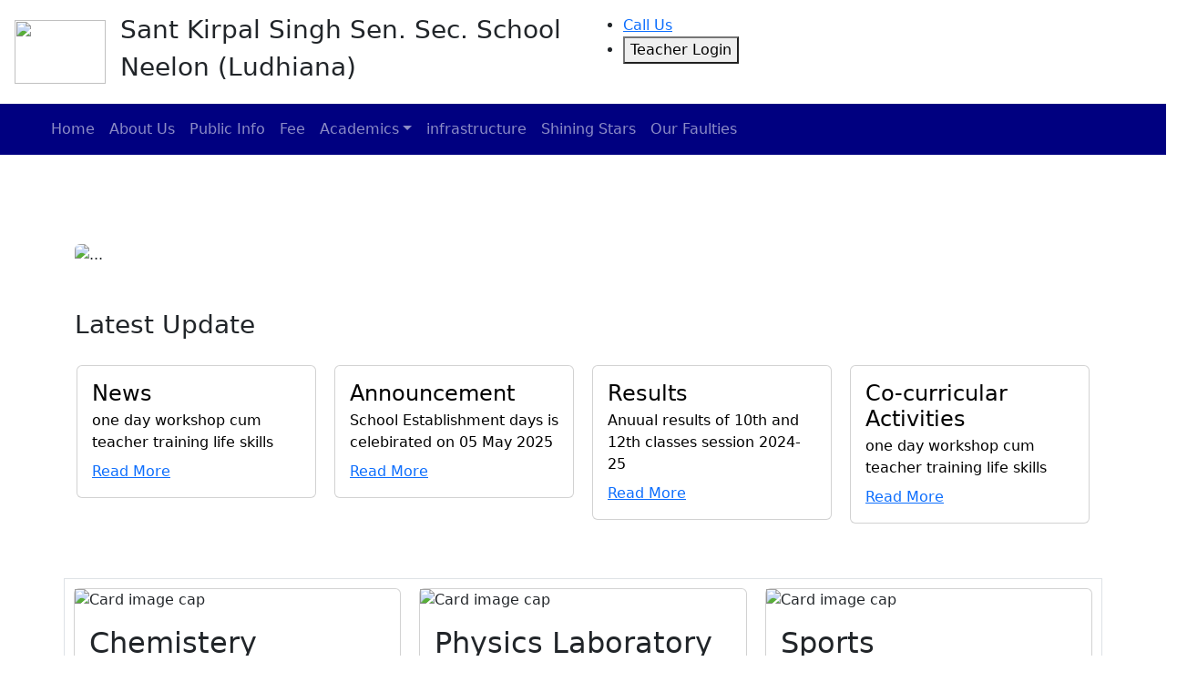

--- FILE ---
content_type: text/html; charset=UTF-8
request_url: https://sksneelon.com/elementor-684/
body_size: 3966
content:
<!DOCTYPE html>
<html lang="en">
    <head>
        <meta charset="UTF-8">
        <meta name="viewport" content="width=device-width, initial-scale=1.0">
        <title>SKS Public School Neelon </title>
    </head>
<body>
<div>
<!DOCTYPE html>
<html lang="en" dir="ltr">
  <head>
    <meta charset="UTF-8">
   <title> S.K.S. Public School Neelon(Ludhiana) Punjab </title>
    <!--   <link   rel="stylesheet"   href="https://cdn.jsdelivr.net/npm/swiper@11/swiper-bundle.min.css"/> -->
    <link rel="stylesheet" href="https://cdn.jsdelivr.net/npm/bootstrap-icons@1.11.3/font/bootstrap-icons.min.css">
    <script src="https://cdn.jsdelivr.net/npm/@popperjs/core@2.11.8/dist/umd/popper.min.js" integrity="sha384-I7E8VVD/ismYTF4hNIPjVp/Zjvgyol6VFvRkX/vR+Vc4jQkC+hVqc2pM8ODewa9r" crossorigin="anonymous"></script> 
    <script src="https://cdn.jsdelivr.net/npm/bootstrap@5.3.5/dist/js/bootstrap.bundle.min.js" integrity="sha384-k6d4wzSIapyDyv1kpU366/PK5hCdSbCRGRCMv+eplOQJWyd1fbcAu9OCUj5zNLiq" crossorigin="anonymous"></script>
    <link href="https://cdn.jsdelivr.net/npm/bootstrap@5.3.5/dist/css/bootstrap.min.css" rel="stylesheet" integrity="sha384-SgOJa3DmI69IUzQ2PVdRZhwQ+dy64/BUtbMJw1MZ8t5HZApcHrRKUc4W0kG879m7" crossorigin="anonymous">
    <link href="https://cdnjs.cloudflare.com/ajax/libs/font-awesome/6.7.2/css/all.min.css" rel="stylesheet">
    <link href="css/style.css" rel="stylesheet"/>
   </head>
<body>
<div class="row">
    <div class="col-6">
<div class="d-flex flex-wrap align-items-center pb-3 mt-3 ms-3" >
 <img  src="img/logo.jpg" height="70px" width="100px">
 <div class="ps-3"> 
 <h3> Sant Kirpal Singh Sen. Sec. School</h3> 
 <h3> Neelon (Ludhiana) </h3>
</div>
</div>
</div>
  <div class="col-6 pt-3" id="toplink">
  <ul  class="mr-auto">
      <li>
      <i class="glyphicon glyphicon-earphone" aria-hidden="true"> </i> <a  href="index.php" >Call Us</a>
      </li>
      <li>
      <a href="teacher-app/login.php"  target="blank"><button type="button" id="">Teacher Login</button> </a>
      </li>
      </ul>
  </div>
</div>

<nav class="navbar navbar-expand-lg navbar-dark" style="background-color:#000080;">
  <button class="navbar-toggler" type="button"  data-bs-toggle="collapse" data-bs-target="#navbarTogglerDemo03" aria-controls="navbarTogglerDemo03" aria-expanded="false" aria-label="Toggle navigation">
    <span class="navbar-toggler-icon"></span>
  </button>
     <div class="collapse navbar-collapse " id="navbarTogglerDemo03"  style="background-color:#000080;">
    <ul class="navbar-nav  mr-auto  ps-5" >
      <li class="nav-item active">
      <a class="nav-link" href="index.php"> Home </a>
      </li>
      <li class="nav-item">
        <a class="nav-link" href="about.php">About Us</a>
      </li>
      <li class="nav-item">
        <a class="nav-link" href="info.php">Public Info</a>
      </li>
      <li class="nav-item">
        <a class="nav-link" href="fee-structure.php">Fee</a>
      </li>
      <li class="nav-item dropdown">
        <a class="nav-link dropdown-toggle" href="#" role="button" data-bs-toggle="dropdown" aria-expanded="false" href="#">Academics</a>
      
        <ul class="dropdown-menu">
            <li><a class="dropdown-item" href="#"> Calander</a></li>
            <li><a class="dropdown-item" href="#"> Syallbus</a></li>
            <li><a class="dropdown-item" href="#"> Holidays </a></li>
            <li><a class="dropdown-item" href="#"> Time table</a></li>

          </ul>
        </li>
       </li>
      <li class="nav-item">
        <a class="nav-link" href="#">infrastructure</a>
      </li>
      <li class="nav-item">
        <a class="nav-link" href="#">Shining Stars</a>
      </li>
      <li class="nav-item">
        <a class="nav-link" href="#">Our Faulties</a>
      </li>
    
    </ul>
   
  </div>
</nav><div class="container overflow-hidden">
  <div class="row gx-3 col-sm">
    <div class="col-fluid mt-5 p3">
      <div class="col-sm">
            <div id="imageCarousel" class="carousel slide" data-bs-ride="carousel" >
                <div class="carousel-indicators">
                    <button type="button" data-bs-target="#carouselExampleDark" data-bs-slide-to="0" class="active" aria-current="true" aria-label="Slide 1"></button>
                    <button type="button" data-bs-target="#carouselExampleDark" data-bs-slide-to="1" aria-label="Slide 2"></button>
                    <button type="button" data-bs-target="#carouselExampleDark" data-bs-slide-to="2" aria-label="Slide 3"></button>
                    <button type="button" data-bs-target="#carouselExampleDark" data-bs-slide-to="3" aria-label="Slide 4"></button>
                    <button type="button" data-bs-target="#carouselExampleDark" data-bs-slide-to="4" aria-label="Slide 5"></button>
                    <button type="button" data-bs-target="#carouselExampleDark" data-bs-slide-to="5" aria-label="Slide 6"></button>
                </div>
                 <div class="carousel-inner rounded" style="margin-top:50px;" >
                     <div class="carousel-item active" data-bs-interval="1000">
                        <img src="img/slider-images/slider-image-03.jpg" class="d-block w-100" alt="...">
                             <div class="carousel-caption d-none d-md-block">
                                  <h5>First slide label</h5>
                                  <p>Some representative placeholder content for the first slide.</p>
                             </div>
                     </div>
                     <div class="carousel-item">
                        <img src="img/slider-images/slider-image-01.jpg" class="d-block w-100" alt="...">
                            <div class="carousel-caption d-none d-md-block">
                            <h5>Second slide label</h5>
                            <p>Some representative placeholder content for the second slide.</p>
                    </div>
                    </div>
                    <div class="carousel-item">
                        <img src="img/slider-images/slider-image-02.jpg" class="d-block w-100" alt="...">
                        <div class="carousel-caption d-none d-md-block">
                            <h5>Third slide label</h5>
                            <p>Some representative placeholder content for the third slide.</p>
                    </div>
                    </div>
                    <div class="carousel-item">
                        <img src="img/slider-images/slider-image-11.jpg" class="d-block w-100" alt="...">
                        <div class="carousel-caption d-none d-md-block">
                            <h5>Fourth slide label</h5>
                            <p>Some representative placeholder content for the third slide.</p>
                        </div>
                    </div>
                    <div class="carousel-item">
                        <img src="img/slider-images/slider-image-12.jpg" class="d-block w-100" alt="...">
                        <div class="carousel-caption d-none d-md-block">
                            <h5>Fifth slide label</h5>
                            <p>Some representative placeholder content for the third slide.</p>
                        </div>
                    </div>
                    <div class="carousel-item">
                        <img src="img/slider-images/slider-image-05.jpg" class="d-block w-100" alt="...">
                        <div class="carousel-caption d-none d-md-block">
                            <h5>Sixth slide label</h5>
                            <p>Some representative placeholder content for the third slide.</p>
                    </div>
    </div>
   </div>
            <button class="carousel-control-prev" type="button" data-bs-target="#carouselExampleDark" data-bs-slide="prev">
                <span class="carousel-control-prev-icon" aria-hidden="true"></span>
                <span class="visually-hidden">Previous</span>
            </button>
            <button class="carousel-control-next" type="button" data-bs-target="#carouselExampleDark" data-bs-slide="next">
                <span class="carousel-control-next-icon" aria-hidden="true"></span>
                 <span class="visually-hidden">Next</span>
            </button>
</div>
</div>
</div>
 
    <div class="mt-5">
      <h3> Latest Update </h3>
    </div>
        <div class="row col-sm" style="margin-top:10px;">
            <div class="col" style="padding: 10px;">
                <div class="card rounded">
                    <a href="news.php" style="text-decoration:none;color:#000">
                    <div class="card-body">
                         <h4 class="card-title">News </h4>
                         <p class="card-subtitle mb-2 text-bold"> 
                        one day workshop cum teacher training life skills 
                        </p> </a>
                    <a href="news.php" class="card-link"> Read More </a>
                    </div>
                 </div>
            </div>
            
            
            <div class="col" style="padding: 10px;">
            <div class="card rounded">
            <a href="announcement.php" style="text-decoration:none;color:#000"> <div class="card-body">
            <h4 class="card-title"> Announcement  </h4>
            <p class="card-subtitle mb-2 text-bold"> 
              School Establishment days is celebirated on 05 May 2025 
            </p> </a>
            <a href="announcement.php" class="card-link"> Read More </a>
            </div>
            </div>
            </div>
</div>


<div class="row col-sm" style="margin-top:10px;">
            <div class="col" style="padding: 10px;">
            <div class="card rounded">
            <a href="co-curri.php" style="text-decoration:none;color:#000">

            <div class="card-body">
            <h4 class="card-title"> Results </h4>
            <p class="card-subtitle mb-2 text-bold"> 
             Anuual results of 10th and 12th classes session 2024-25
            </p> </a>
            <a href="results.php" class="card-link"> Read More </a>
            </div>
            </div>
            </div>
            <div class="col" style="padding: 10px;">
            <div class="card rounded">
            <a href="co-curri.php" style="text-decoration:none;color:#000"> <div class="card-body">
            <h4 class="card-title">Co-curricular Activities</h4>
            <p class="card-subtitle mb-2 text-bold"> 
              one day workshop cum teacher training life skills 
            </p> </a>
            <a href="co-curri.php" class="card-link"> Read More </a>
            </div>
            </div>
            </div>



</div>
</div>
</div>
</div><!-- content section -->
<div class="container">
<div clss="container overflow-hidden">
<div class="row  col-sm border" style="margin-top:50px;">
            <div class="col" style="padding: 10px;">
            <div class="card rounded">
            <img class="card-img-top" src="img/sci_lab2.jpg" alt="Card image cap">
            <div class="card-body">
            <h2 class="card-title">Chemistery Laboratory </h2>
            <p class="card-subtitle mb-2 text-bold"> Laboratories aim to create opportunities to provide students with hands-on experience of laboratory
experiments, which could bridge the gap between theoretical concepts and their application in 
everyday life. The laboratory performance is based on the idea that science focuses on hands-on, 
minds-on observational activities and that these activities help students make connections between
various scientific concepts and real-life experiences.</p>
            <a href="#" class="card-link"> Read More</a>
            </div>
            </div>
            </div>
          <div class="col-sm" style="padding: 10px;">
          <div class="card">
          <img class="card-img-top" src="img/slider-images/slider-lab.jpg" alt="Card image cap">
          <div class="card-body">
          <h2 class="card-title">Physics Laboratory</h2>
          <p class="card-subtitle mb-2 text-bold"> Laboratories aim to create opportunities to provide students with hands-on experience of laboratory
experiments, which could bridge the gap between theoretical concepts and their application in 
everyday life. The laboratory performance is based on the idea that science focuses on hands-on, 
minds-on observational activities and that these activities help students make connections between
various scientific concepts and real-life experiences</p>
          <a href="#" class="card-link">Read More</a>
          </div>
          </div>
          </div>
          <div class="col-sm" style="padding: 10px;">
        <div class="card">
        <img class="card-img-top" src="img/circutacedamy5.jpg" alt="Card image cap">
        <div class="card-body">
        <h2 class="card-title">Sports</h2>
        <p class="card-subtitle mb-2 text-Bold"> We have a well-designed sports facility can significantly enhance the physical education experience, foster community spirit, and improve overall student health. Schools need to invest in appropriate
           infrastructure, maintenance, and accessibility to ensure all students have the opportunity to engage in physical activities and sports.</p>
        <a href="#" class="card-link">Read More</a>
        </div>
        </div>
      </div>
</div>
</div>


<div clss="container overflow-hidden">
<div class="row col-sm border" style="margin-top:50px;">
            <div class="col" style="padding: 10px;">
            <div class="card">
            <img class="card-img-top" src="img/rangoli.jpg" alt="Card image cap">
            <div class="card-body">
            <h2 class="card-title">Co-curricular activities</h2>
            <p class="card-subtitle mb-2 text-bold"> Co-curricular activities are integral to a comprehensive educational experience, helping students 
            develop essential life skills that go beyond academics. By participating in these activities, students grow in confidence, creativity, leadership, and emotional intelligence, preparing them for success in their personal and professional lives. Schools should provide a diverse range of co-curricular options to ensure that every student has the opportunity to explore, learn, and grow in areas that align with their interests and strengths.</p>
            <a href="#" class="card-link">Read More</a>
            </div>
            </div>
            </div>
          <div class="col-sm" style="padding: 10px;">
          <div class="card">
          <img class="card-img-top" src="img/sci_lab2.jpg" alt="Card image cap">
          <div class="card-body">
          <h2 class="card-title">ICT in School Education</h2>
          <p class="card-subtitle mb-2 text-bold"> Information and Communication Technology (ICT) in school education has become a transformative force, enhancing both teaching and learning processes. By integrating digital tools and resources into the curriculum, ICT helps schools adapt to the needs of the 21st century, fostering skills necessary for the digital age. Here are some key ways ICT is impacting school education:</p>
          <a href="#" class="card-link">Read More</a>
          </div>
          </div>
          </div>
          <div class="col-sm" style="padding: 10px;">
        <div class="card">
        <img class="card-img-top" src="img/plantation.jpg" alt="Card image cap">
        <div class="card-body">
        <h2 class="card-title">Important Day Celebration </h2>
        <p class="card-subtitle mb-2 text-bold"> 
        Celebrating festivals and important days during school life at S.K.S. is a meaningful way to encourage students to understand and appreciate significant historical, cultural, and social events. These celebrations provide students with opportunities to reflect on important values such as patriotism, unity, peace, respect for diversity, and environmental awareness. Here’s a list of some of the most significant days celebrated in schools, along with their importance:</p>
        <a href="#" class="card-link">Read More</a>
        </div>
        </div>
      </div>
</div>
</div>
</div>
<!-- Footer -->
<footer class="footer text-center">
        <div class="container-fluid">
            <div class="row">
                <!-- Footer Links -->
                <div class="col-md-4">
                    <h5>Quick Links</h5>
                    <ul class="list-unstyled">
                        <li><a href="#">About Us</a></li>
                        <li><a href="#">Contact Us</a></li>
                        <li><a href="#">Privacy Policy</a></li>
                        <li><a href="#">Terms of Service</a></li>
                    </ul>
                </div>

                <!-- Social Media Links -->
                <div class="col-md-4">
                    <h5>Follow Us</h5>
                    <ul class="list-unstyled">
                        <li><a href="#">Facebook</a></li>
                        <li><a href="#">Twitter</a></li>
                        <li><a href="#">Instagram</a></li>
                        <li><a href="#">LinkedIn</a></li>
                    </ul>
                </div>

                <!-- Contact Info -->
                <div class="col-md-4">
                    <h5>Contact Info</h5>
                    <p>Email: sant.kirpal@yahoo.co.in</p>
                    <p>Phone: +91 8283811685</p>
                    <p>Address: Near Neelon Bridge, Ludhiana Chandigarh Road, Tehsil Samarala 
                        District Ludhiana, Punjab, India

                    </p>
                </div>
            </div>

            <!-- Copyright Section -->
            <hr class="my-3" style="border-color: white;">
            <p class="mb-0">&copy; 2025 S.K.S. NEELON All Rights Reserved.</p>
        </div>
    </footer>
</body>
<style>
        .footer {
            background-color: #00274D; /* Dark Blue */
            color: white;
            padding: 30px 0;
        }
        .footer a {
            color:rgb(252, 251, 248); /* Gold */
            text-decoration: none;
        }
        .footer a:hover {
            text-decoration: underline;
        }
    </style>



</html>                   

--- FILE ---
content_type: text/html; charset=UTF-8
request_url: https://sksneelon.com/elementor-684/css/style.css
body_size: 3942
content:
<!DOCTYPE html>
<html lang="en">
    <head>
        <meta charset="UTF-8">
        <meta name="viewport" content="width=device-width, initial-scale=1.0">
        <title>SKS Public School Neelon </title>
    </head>
<body>
<div>
<!DOCTYPE html>
<html lang="en" dir="ltr">
  <head>
    <meta charset="UTF-8">
   <title> S.K.S. Public School Neelon(Ludhiana) Punjab </title>
    <!--   <link   rel="stylesheet"   href="https://cdn.jsdelivr.net/npm/swiper@11/swiper-bundle.min.css"/> -->
    <link rel="stylesheet" href="https://cdn.jsdelivr.net/npm/bootstrap-icons@1.11.3/font/bootstrap-icons.min.css">
    <script src="https://cdn.jsdelivr.net/npm/@popperjs/core@2.11.8/dist/umd/popper.min.js" integrity="sha384-I7E8VVD/ismYTF4hNIPjVp/Zjvgyol6VFvRkX/vR+Vc4jQkC+hVqc2pM8ODewa9r" crossorigin="anonymous"></script> 
    <script src="https://cdn.jsdelivr.net/npm/bootstrap@5.3.5/dist/js/bootstrap.bundle.min.js" integrity="sha384-k6d4wzSIapyDyv1kpU366/PK5hCdSbCRGRCMv+eplOQJWyd1fbcAu9OCUj5zNLiq" crossorigin="anonymous"></script>
    <link href="https://cdn.jsdelivr.net/npm/bootstrap@5.3.5/dist/css/bootstrap.min.css" rel="stylesheet" integrity="sha384-SgOJa3DmI69IUzQ2PVdRZhwQ+dy64/BUtbMJw1MZ8t5HZApcHrRKUc4W0kG879m7" crossorigin="anonymous">
    <link href="https://cdnjs.cloudflare.com/ajax/libs/font-awesome/6.7.2/css/all.min.css" rel="stylesheet">
    <link href="css/style.css" rel="stylesheet"/>
   </head>
<body>
<div class="row">
    <div class="col-6">
<div class="d-flex flex-wrap align-items-center pb-3 mt-3 ms-3" >
 <img  src="img/logo.jpg" height="70px" width="100px">
 <div class="ps-3"> 
 <h3> Sant Kirpal Singh Sen. Sec. School</h3> 
 <h3> Neelon (Ludhiana) </h3>
</div>
</div>
</div>
  <div class="col-6 pt-3" id="toplink">
  <ul  class="mr-auto">
      <li>
      <i class="glyphicon glyphicon-earphone" aria-hidden="true"> </i> <a  href="index.php" >Call Us</a>
      </li>
      <li>
      <a href="teacher-app/login.php"  target="blank"><button type="button" id="">Teacher Login</button> </a>
      </li>
      </ul>
  </div>
</div>

<nav class="navbar navbar-expand-lg navbar-dark" style="background-color:#000080;">
  <button class="navbar-toggler" type="button"  data-bs-toggle="collapse" data-bs-target="#navbarTogglerDemo03" aria-controls="navbarTogglerDemo03" aria-expanded="false" aria-label="Toggle navigation">
    <span class="navbar-toggler-icon"></span>
  </button>
     <div class="collapse navbar-collapse " id="navbarTogglerDemo03"  style="background-color:#000080;">
    <ul class="navbar-nav  mr-auto  ps-5" >
      <li class="nav-item active">
      <a class="nav-link" href="index.php"> Home </a>
      </li>
      <li class="nav-item">
        <a class="nav-link" href="about.php">About Us</a>
      </li>
      <li class="nav-item">
        <a class="nav-link" href="info.php">Public Info</a>
      </li>
      <li class="nav-item">
        <a class="nav-link" href="fee-structure.php">Fee</a>
      </li>
      <li class="nav-item dropdown">
        <a class="nav-link dropdown-toggle" href="#" role="button" data-bs-toggle="dropdown" aria-expanded="false" href="#">Academics</a>
      
        <ul class="dropdown-menu">
            <li><a class="dropdown-item" href="#"> Calander</a></li>
            <li><a class="dropdown-item" href="#"> Syallbus</a></li>
            <li><a class="dropdown-item" href="#"> Holidays </a></li>
            <li><a class="dropdown-item" href="#"> Time table</a></li>

          </ul>
        </li>
       </li>
      <li class="nav-item">
        <a class="nav-link" href="#">infrastructure</a>
      </li>
      <li class="nav-item">
        <a class="nav-link" href="#">Shining Stars</a>
      </li>
      <li class="nav-item">
        <a class="nav-link" href="#">Our Faulties</a>
      </li>
    
    </ul>
   
  </div>
</nav><div class="container overflow-hidden">
  <div class="row gx-3 col-sm">
    <div class="col-fluid mt-5 p3">
      <div class="col-sm">
            <div id="imageCarousel" class="carousel slide" data-bs-ride="carousel" >
                <div class="carousel-indicators">
                    <button type="button" data-bs-target="#carouselExampleDark" data-bs-slide-to="0" class="active" aria-current="true" aria-label="Slide 1"></button>
                    <button type="button" data-bs-target="#carouselExampleDark" data-bs-slide-to="1" aria-label="Slide 2"></button>
                    <button type="button" data-bs-target="#carouselExampleDark" data-bs-slide-to="2" aria-label="Slide 3"></button>
                    <button type="button" data-bs-target="#carouselExampleDark" data-bs-slide-to="3" aria-label="Slide 4"></button>
                    <button type="button" data-bs-target="#carouselExampleDark" data-bs-slide-to="4" aria-label="Slide 5"></button>
                    <button type="button" data-bs-target="#carouselExampleDark" data-bs-slide-to="5" aria-label="Slide 6"></button>
                </div>
                 <div class="carousel-inner rounded" style="margin-top:50px;" >
                     <div class="carousel-item active" data-bs-interval="1000">
                        <img src="img/slider-images/slider-image-03.jpg" class="d-block w-100" alt="...">
                             <div class="carousel-caption d-none d-md-block">
                                  <h5>First slide label</h5>
                                  <p>Some representative placeholder content for the first slide.</p>
                             </div>
                     </div>
                     <div class="carousel-item">
                        <img src="img/slider-images/slider-image-01.jpg" class="d-block w-100" alt="...">
                            <div class="carousel-caption d-none d-md-block">
                            <h5>Second slide label</h5>
                            <p>Some representative placeholder content for the second slide.</p>
                    </div>
                    </div>
                    <div class="carousel-item">
                        <img src="img/slider-images/slider-image-02.jpg" class="d-block w-100" alt="...">
                        <div class="carousel-caption d-none d-md-block">
                            <h5>Third slide label</h5>
                            <p>Some representative placeholder content for the third slide.</p>
                    </div>
                    </div>
                    <div class="carousel-item">
                        <img src="img/slider-images/slider-image-11.jpg" class="d-block w-100" alt="...">
                        <div class="carousel-caption d-none d-md-block">
                            <h5>Fourth slide label</h5>
                            <p>Some representative placeholder content for the third slide.</p>
                        </div>
                    </div>
                    <div class="carousel-item">
                        <img src="img/slider-images/slider-image-12.jpg" class="d-block w-100" alt="...">
                        <div class="carousel-caption d-none d-md-block">
                            <h5>Fifth slide label</h5>
                            <p>Some representative placeholder content for the third slide.</p>
                        </div>
                    </div>
                    <div class="carousel-item">
                        <img src="img/slider-images/slider-image-05.jpg" class="d-block w-100" alt="...">
                        <div class="carousel-caption d-none d-md-block">
                            <h5>Sixth slide label</h5>
                            <p>Some representative placeholder content for the third slide.</p>
                    </div>
    </div>
   </div>
            <button class="carousel-control-prev" type="button" data-bs-target="#carouselExampleDark" data-bs-slide="prev">
                <span class="carousel-control-prev-icon" aria-hidden="true"></span>
                <span class="visually-hidden">Previous</span>
            </button>
            <button class="carousel-control-next" type="button" data-bs-target="#carouselExampleDark" data-bs-slide="next">
                <span class="carousel-control-next-icon" aria-hidden="true"></span>
                 <span class="visually-hidden">Next</span>
            </button>
</div>
</div>
</div>
 
    <div class="mt-5">
      <h3> Latest Update </h3>
    </div>
        <div class="row col-sm" style="margin-top:10px;">
            <div class="col" style="padding: 10px;">
                <div class="card rounded">
                    <a href="news.php" style="text-decoration:none;color:#000">
                    <div class="card-body">
                         <h4 class="card-title">News </h4>
                         <p class="card-subtitle mb-2 text-bold"> 
                        one day workshop cum teacher training life skills 
                        </p> </a>
                    <a href="news.php" class="card-link"> Read More </a>
                    </div>
                 </div>
            </div>
            
            
            <div class="col" style="padding: 10px;">
            <div class="card rounded">
            <a href="announcement.php" style="text-decoration:none;color:#000"> <div class="card-body">
            <h4 class="card-title"> Announcement  </h4>
            <p class="card-subtitle mb-2 text-bold"> 
              School Establishment days is celebirated on 05 May 2025 
            </p> </a>
            <a href="announcement.php" class="card-link"> Read More </a>
            </div>
            </div>
            </div>
</div>


<div class="row col-sm" style="margin-top:10px;">
            <div class="col" style="padding: 10px;">
            <div class="card rounded">
            <a href="co-curri.php" style="text-decoration:none;color:#000">

            <div class="card-body">
            <h4 class="card-title"> Results </h4>
            <p class="card-subtitle mb-2 text-bold"> 
             Anuual results of 10th and 12th classes session 2024-25
            </p> </a>
            <a href="results.php" class="card-link"> Read More </a>
            </div>
            </div>
            </div>
            <div class="col" style="padding: 10px;">
            <div class="card rounded">
            <a href="co-curri.php" style="text-decoration:none;color:#000"> <div class="card-body">
            <h4 class="card-title">Co-curricular Activities</h4>
            <p class="card-subtitle mb-2 text-bold"> 
              one day workshop cum teacher training life skills 
            </p> </a>
            <a href="co-curri.php" class="card-link"> Read More </a>
            </div>
            </div>
            </div>



</div>
</div>
</div>
</div><!-- content section -->
<div class="container">
<div clss="container overflow-hidden">
<div class="row  col-sm border" style="margin-top:50px;">
            <div class="col" style="padding: 10px;">
            <div class="card rounded">
            <img class="card-img-top" src="img/sci_lab2.jpg" alt="Card image cap">
            <div class="card-body">
            <h2 class="card-title">Chemistery Laboratory </h2>
            <p class="card-subtitle mb-2 text-bold"> Laboratories aim to create opportunities to provide students with hands-on experience of laboratory
experiments, which could bridge the gap between theoretical concepts and their application in 
everyday life. The laboratory performance is based on the idea that science focuses on hands-on, 
minds-on observational activities and that these activities help students make connections between
various scientific concepts and real-life experiences.</p>
            <a href="#" class="card-link"> Read More</a>
            </div>
            </div>
            </div>
          <div class="col-sm" style="padding: 10px;">
          <div class="card">
          <img class="card-img-top" src="img/slider-images/slider-lab.jpg" alt="Card image cap">
          <div class="card-body">
          <h2 class="card-title">Physics Laboratory</h2>
          <p class="card-subtitle mb-2 text-bold"> Laboratories aim to create opportunities to provide students with hands-on experience of laboratory
experiments, which could bridge the gap between theoretical concepts and their application in 
everyday life. The laboratory performance is based on the idea that science focuses on hands-on, 
minds-on observational activities and that these activities help students make connections between
various scientific concepts and real-life experiences</p>
          <a href="#" class="card-link">Read More</a>
          </div>
          </div>
          </div>
          <div class="col-sm" style="padding: 10px;">
        <div class="card">
        <img class="card-img-top" src="img/circutacedamy5.jpg" alt="Card image cap">
        <div class="card-body">
        <h2 class="card-title">Sports</h2>
        <p class="card-subtitle mb-2 text-Bold"> We have a well-designed sports facility can significantly enhance the physical education experience, foster community spirit, and improve overall student health. Schools need to invest in appropriate
           infrastructure, maintenance, and accessibility to ensure all students have the opportunity to engage in physical activities and sports.</p>
        <a href="#" class="card-link">Read More</a>
        </div>
        </div>
      </div>
</div>
</div>


<div clss="container overflow-hidden">
<div class="row col-sm border" style="margin-top:50px;">
            <div class="col" style="padding: 10px;">
            <div class="card">
            <img class="card-img-top" src="img/rangoli.jpg" alt="Card image cap">
            <div class="card-body">
            <h2 class="card-title">Co-curricular activities</h2>
            <p class="card-subtitle mb-2 text-bold"> Co-curricular activities are integral to a comprehensive educational experience, helping students 
            develop essential life skills that go beyond academics. By participating in these activities, students grow in confidence, creativity, leadership, and emotional intelligence, preparing them for success in their personal and professional lives. Schools should provide a diverse range of co-curricular options to ensure that every student has the opportunity to explore, learn, and grow in areas that align with their interests and strengths.</p>
            <a href="#" class="card-link">Read More</a>
            </div>
            </div>
            </div>
          <div class="col-sm" style="padding: 10px;">
          <div class="card">
          <img class="card-img-top" src="img/sci_lab2.jpg" alt="Card image cap">
          <div class="card-body">
          <h2 class="card-title">ICT in School Education</h2>
          <p class="card-subtitle mb-2 text-bold"> Information and Communication Technology (ICT) in school education has become a transformative force, enhancing both teaching and learning processes. By integrating digital tools and resources into the curriculum, ICT helps schools adapt to the needs of the 21st century, fostering skills necessary for the digital age. Here are some key ways ICT is impacting school education:</p>
          <a href="#" class="card-link">Read More</a>
          </div>
          </div>
          </div>
          <div class="col-sm" style="padding: 10px;">
        <div class="card">
        <img class="card-img-top" src="img/plantation.jpg" alt="Card image cap">
        <div class="card-body">
        <h2 class="card-title">Important Day Celebration </h2>
        <p class="card-subtitle mb-2 text-bold"> 
        Celebrating festivals and important days during school life at S.K.S. is a meaningful way to encourage students to understand and appreciate significant historical, cultural, and social events. These celebrations provide students with opportunities to reflect on important values such as patriotism, unity, peace, respect for diversity, and environmental awareness. Here’s a list of some of the most significant days celebrated in schools, along with their importance:</p>
        <a href="#" class="card-link">Read More</a>
        </div>
        </div>
      </div>
</div>
</div>
</div>
<!-- Footer -->
<footer class="footer text-center">
        <div class="container-fluid">
            <div class="row">
                <!-- Footer Links -->
                <div class="col-md-4">
                    <h5>Quick Links</h5>
                    <ul class="list-unstyled">
                        <li><a href="#">About Us</a></li>
                        <li><a href="#">Contact Us</a></li>
                        <li><a href="#">Privacy Policy</a></li>
                        <li><a href="#">Terms of Service</a></li>
                    </ul>
                </div>

                <!-- Social Media Links -->
                <div class="col-md-4">
                    <h5>Follow Us</h5>
                    <ul class="list-unstyled">
                        <li><a href="#">Facebook</a></li>
                        <li><a href="#">Twitter</a></li>
                        <li><a href="#">Instagram</a></li>
                        <li><a href="#">LinkedIn</a></li>
                    </ul>
                </div>

                <!-- Contact Info -->
                <div class="col-md-4">
                    <h5>Contact Info</h5>
                    <p>Email: sant.kirpal@yahoo.co.in</p>
                    <p>Phone: +91 8283811685</p>
                    <p>Address: Near Neelon Bridge, Ludhiana Chandigarh Road, Tehsil Samarala 
                        District Ludhiana, Punjab, India

                    </p>
                </div>
            </div>

            <!-- Copyright Section -->
            <hr class="my-3" style="border-color: white;">
            <p class="mb-0">&copy; 2025 S.K.S. NEELON All Rights Reserved.</p>
        </div>
    </footer>
</body>
<style>
        .footer {
            background-color: #00274D; /* Dark Blue */
            color: white;
            padding: 30px 0;
        }
        .footer a {
            color:rgb(252, 251, 248); /* Gold */
            text-decoration: none;
        }
        .footer a:hover {
            text-decoration: underline;
        }
    </style>



</html>                   